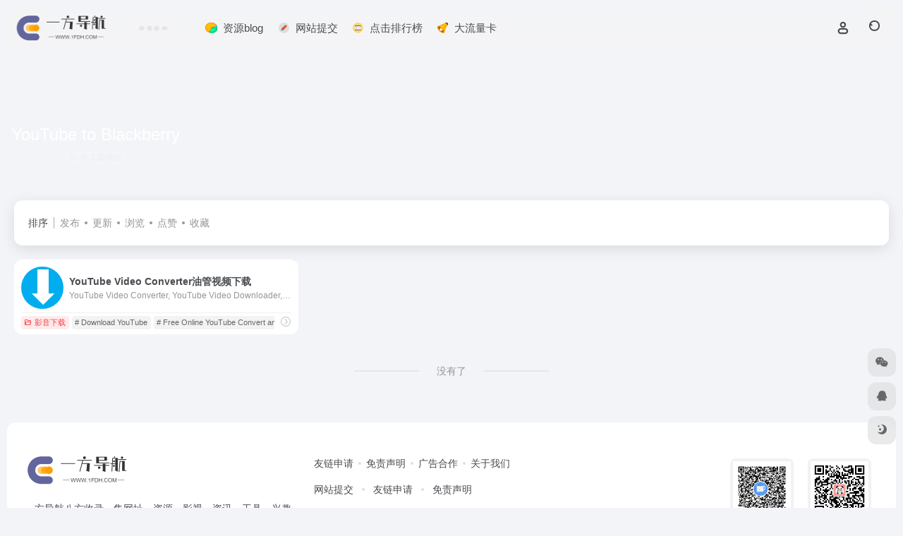

--- FILE ---
content_type: text/html; charset=UTF-8
request_url: https://www.1fdh.com/sitetag/youtube-to-blackberry
body_size: 10790
content:
<!DOCTYPE html><html lang="zh-Hans" class=""><head><meta charset="UTF-8"><meta name="renderer" content="webkit"><meta name="force-rendering" content="webkit"><meta http-equiv="X-UA-Compatible" content="IE=edge, chrome=1"><meta name="viewport" content="width=device-width, initial-scale=1.0, user-scalable=0, minimum-scale=1.0, maximum-scale=0.0, viewport-fit=cover"><title>YouTube to Blackberry - 一方导航网YouTube to Blackberry官网，YouTube to Blackberry导航为您提供服务，精心挑选，安全无毒，找YouTube to Blackberry网址就来一方导航网，这里收集全网最全的网站资源。|一方导航网</title><meta name="theme-color" content="#f9f9f9" /><meta name="keywords" content="YouTube to Blackberry,YouTube to Blackberry,一方导航网" /><meta name="description" content="一方导航网YouTube to Blackberry官网，YouTube to Blackberry导航为您提供服务，精心挑选，安全无毒，找YouTube to Blackberry网址就来一方导航网，这里收集全网最全的网站资源。" /><meta property="og:type" content="article"><meta property="og:url" content="https://www.1fdh.com"/><meta property="og:title" content="YouTube to Blackberry - 一方导航网YouTube to Blackberry官网，YouTube to Blackberry导航为您提供服务，精心挑选，安全无毒，找YouTube to Blackberry网址就来一方导航网，这里收集全网最全的网站资源。|一方导航网"><meta property="og:description" content="一方导航网YouTube to Blackberry官网，YouTube to Blackberry导航为您提供服务，精心挑选，安全无毒，找YouTube to Blackberry网址就来一方导航网，这里收集全网最全的网站资源。"><meta property="og:image" content="https://www.1fdh.com/wp-content/uploads/2022/03/wormhole-g906c7536f_1920.jpg"><meta property="og:site_name" content="一方导航网"><link rel="shortcut icon" href="https://www.1fdh.com/favicon.ico"><link rel="apple-touch-icon" href="https://www.1fdh.com/wp-content/uploads/2022/03/logocollapsed@2@2x.png"><!--[if IE]><script src="https://www.1fdh.com/wp-content/themes/onenav/assets/js/html5.min.js"></script><![endif]--><script>let wpopt_front = {"ajax_url":"https:\/\/www.1fdh.com\/wp-admin\/admin-ajax.php","ajax_name":"wp_opt","is_post":false,"module_post_views_open":false,"module_site_notice_open":false,"ai_summary_open":false,"ai_summary_animation_open":false,"ai_summary_show_more":false,"img_url":"https:\/\/www.1fdh.com\/wp-content\/plugins\/wp-opt\/static\/img"};</script><style id='wp-img-auto-sizes-contain-inline-css' type='text/css'>img:is([sizes=auto i],[sizes^="auto," i]){contain-intrinsic-size:3000px 1500px}/*# sourceURL=wp-img-auto-sizes-contain-inline-css */</style><link rel='stylesheet' id='toc-screen-css' href='https://www.1fdh.com/wp-content/plugins/table-of-contents-plus/screen.min.css' type='text/css' media='all' /><link rel='stylesheet' id='bootstrap-css' href='https://www.1fdh.com/wp-content/themes/onenav/assets/css/bootstrap.min.css' type='text/css' media='all' /><link rel='stylesheet' id='swiper-css' href='https://www.1fdh.com/wp-content/themes/onenav/assets/css/swiper-bundle.min.css' type='text/css' media='all' /><link rel='stylesheet' id='lightbox-css' href='https://www.1fdh.com/wp-content/themes/onenav/assets/css/jquery.fancybox.min.css' type='text/css' media='all' /><link rel='stylesheet' id='iconfont-css' href='https://www.1fdh.com/wp-content/themes/onenav/assets/css/iconfont.css' type='text/css' media='all' /><link rel='stylesheet' id='iconfont-io-0-css' href='//at.alicdn.com/t/font_1620678_18rbnd2homc.css' type='text/css' media='all' /><link rel='stylesheet' id='iconfont-io-1-css' href='//at.alicdn.com/t/font_2811503_rz4zraeosal.css' type='text/css' media='all' /><link rel='stylesheet' id='iconfont-io-2-css' href='//at.alicdn.com/t/font_3231443_qbe78vxucoi.css' type='text/css' media='all' /><link rel='stylesheet' id='iconfont-io-3-css' href='//at.alicdn.com/t/font_3297630_keff7dbbtlf.css' type='text/css' media='all' /><link rel='stylesheet' id='main-css' href='https://www.1fdh.com/wp-content/themes/onenav/assets/css/main.min.css' type='text/css' media='all' /><script type="text/javascript" src="https://www.1fdh.com/wp-content/themes/onenav/assets/js/jquery.min.js" id="jquery-js"></script><script> var __default_c = "io-grey-mode"; var __night = document.cookie.replace(/(?:(?:^|.*;\s*)io_night_mode\s*\=\s*([^;]*).*$)|^.*$/, "$1"); try { if (__night === "0" || (!__night && window.matchMedia("(prefers-color-scheme: dark)").matches)) { document.documentElement.classList.add("io-black-mode"); } } catch (_) {}</script><style>:root{--main-aside-basis-width:200px;--home-max-width:1600px;--main-radius:12px;--main-max-width:1260px;}.io.icon-fw,.iconfont.icon-fw { width: 1.15em; } .screenshot-carousel .img_wrapper a{display:contents} .fancybox-slide--iframe .fancybox-content{max-width :1280px;margin:0} .fancybox-slide--iframe.fancybox-slide{padding:44px 0} .navbar-nav .menu-item-286 a{background: #ff8116;border-radius: 50px!important;padding: 5px 10px!important;margin: 5px 0!important;color: #fff!important;} .navbar-nav .menu-item-286 a i{position: absolute;top: 0;right: -10px;color: #f13522;} .io-black-mode .navbar-nav .menu-item-286 a{background: #ce9412;} .io-black-mode .navbar-nav .menu-item-286 a i{color: #fff;}</style><meta name='robots' content='all'><script>(function(a,b){a.ioLetterAvatar=function(d,l,j){d=d||"";l=l||60;var h="#1abc9c #2ecc71 #3498db #9b59b6 #3fe95e #16a085 #27ae60 #2980b9 #8e44ad #fc3e50 #f1c40f #e67e22 #e74c3c #00bcd4 #95aa36 #f39c12 #d35400 #c0392b #b2df1e #7ffc8d".split(" "),f,c,k,g,e,i,t,m;f=String(d).toUpperCase();f=f?f.charAt(0):"?";if(a.devicePixelRatio){l=(l*a.devicePixelRatio)}c=parseInt((((f=="?"?72:f.charCodeAt(0))-64)*12345).toString().slice(0,5));k=c%(h.length-1);t=(c+1)%(h.length-1);m=(c-1)%(h.length-1);g=b.createElement("canvas");g.width=l;g.height=l;e=g.getContext("2d");e.fillStyle=j?j:h[k];e.fillRect(0,0,g.width,g.height); e.arc((c*180)%l,(c*150)%l, (c/120)%l ,0 ,360 );e.fillStyle=h[t];e.globalAlpha = .6;e.fill();e.save();e.beginPath();e.fillStyle=h[m];e.globalAlpha = .4;e.arc((c*20)%l,(c*50)%l, ((99999-c)/80)%l,0 ,360 );e.fill();e.font=Math.round(g.width/2)+"px 'Microsoft Yahei'";e.textAlign="center";e.fillStyle="#fff";e.globalAlpha = 1;e.fillText(f,l/2,l/1.5);i=g.toDataURL();g=null;return i}})(window,document);</script></head><body class="archive tax-sitetag term-youtube-to-blackberry term-576 wp-theme-onenav container-body sidebar_no"><div id="loading_fx"><style> .loader{width:130px;height:170px;position:relative} .loader::before,.loader::after{content:"";width:0;height:0;position:absolute;bottom:30px;left:15px;z-index:1;border-left:50px solid transparent;border-right:50px solid transparent;border-bottom:20px solid rgba(107,122,131,.15);transform:scale(0);transition:all 0.2s ease} .loader::after{border-right:15px solid transparent;border-bottom:20px solid rgba(102,114,121,.2)} .loader .getting-there{width:120%;text-align:center;position:absolute;bottom:0;left:-7%;font-family:"Lato";font-size:12px;letter-spacing:2px;color:#555} .loader .binary{width:100%;height:140px;display:block;color:#555;position:absolute;top:0;left:15px;z-index:2;overflow:hidden} .loader .binary::before,.loader .binary::after{font-family:"Lato";font-size:24px;position:absolute;top:0;left:0;opacity:0} .loader .binary:nth-child(1)::before{content:"0";-webkit-animation:a 1.1s linear infinite;animation:a 1.1s linear infinite} .loader .binary:nth-child(1)::after{content:"0";-webkit-animation:b 1.3s linear infinite;animation:b 1.3s linear infinite} .loader .binary:nth-child(2)::before{content:"1";-webkit-animation:c 0.9s linear infinite;animation:c 0.9s linear infinite} .loader .binary:nth-child(2)::after{content:"1";-webkit-animation:d 0.7s linear infinite;animation:d 0.7s linear infinite} .loader.JS_on::before,.loader.JS_on::after{transform:scale(1)} @-webkit-keyframes a{0%{transform:translate(30px,0) rotate(30deg);opacity:0} 100%{transform:translate(30px,150px) rotate(-50deg);opacity:1} }@keyframes a{0%{transform:translate(30px,0) rotate(30deg);opacity:0} 100%{transform:translate(30px,150px) rotate(-50deg);opacity:1} }@-webkit-keyframes b{0%{transform:translate(50px,0) rotate(-40deg);opacity:0} 100%{transform:translate(40px,150px) rotate(80deg);opacity:1} }@keyframes b{0%{transform:translate(50px,0) rotate(-40deg);opacity:0} 100%{transform:translate(40px,150px) rotate(80deg);opacity:1} }@-webkit-keyframes c{0%{transform:translate(70px,0) rotate(10deg);opacity:0} 100%{transform:translate(60px,150px) rotate(70deg);opacity:1} }@keyframes c{0%{transform:translate(70px,0) rotate(10deg);opacity:0} 100%{transform:translate(60px,150px) rotate(70deg);opacity:1} }@-webkit-keyframes d{0%{transform:translate(30px,0) rotate(-50deg);opacity:0} 100%{transform:translate(45px,150px) rotate(30deg);opacity:1} }@keyframes d{0%{transform:translate(30px,0) rotate(-50deg);opacity:0} 100%{transform:translate(45px,150px) rotate(30deg);opacity:1} } .io-black-mode .loader .getting-there,.io-black-mode .loader .binary{color:#bbb} </style><div class="loader JS_on"><span class="binary"></span><span class="binary"></span><span class="getting-there">LOADING STUFF...</span></div><script type="text/javascript"> document.addEventListener("DOMContentLoaded",()=>{const loader=document.querySelector("#loading_fx");if(loader){loader.classList.add("close");setTimeout(()=>loader.remove(),600)}}); </script></div><header class="main-header header-fixed"><div class="header-nav blur-bg"><nav class="switch-container container-header nav-top header-center d-flex align-items-center h-100 container"><div class="navbar-logo d-flex mr-4"><a href="https://www.1fdh.com" class="logo-expanded"><img src="https://www.1fdh.com/wp-content/uploads/2022/03/logohei.png" height="36" switch-src="https://www.1fdh.com/wp-content/uploads/2022/03/logobai-1.png" is-dark="false" alt="一方导航网"></a><div class=""></div></div><div class="header-weather d-none d-md-block mr-4"><div id="io_weather_widget" class="io-weather-widget" data-locale="zh-chs" data-token="c8222ef8-1dd2-4503-9df6-26b569391cc9"><div class="header-weather-p"><span></span><span></span><span></span></div></div></div><div class="navbar-header-menu"><ul class="nav navbar-header d-none d-md-flex mr-3"><li id="menu-item-834" class="menu-item menu-item-type-post_type menu-item-object-page menu-item-834"><a target="_blank" href="https://www.1fdh.com/blog"><i class="iconfont icon-a-fenxitongjitiaocha icon-fw icon-lg mr-2"></i><span>资源blog</span></a></li><li id="menu-item-833" class="menu-item menu-item-type-post_type menu-item-object-page menu-item-833"><a href="https://www.1fdh.com/contribute"><i class="io io-icon-test12 icon-fw icon-lg mr-2"></i><span>网站提交</span></a></li><li id="menu-item-880" class="menu-item menu-item-type-custom menu-item-object-custom menu-item-880"><a href="https://www.1fdh.com/paixingbang"><i class="io io-icon-test15 icon-fw icon-lg mr-2"></i><span>点击排行榜</span></a></li><li id="menu-item-2751" class="menu-item menu-item-type-custom menu-item-object-custom menu-item-2751"><a target="_blank" href="https://vip.777haoka.cn/index?k=TU1EbzRqTWFCZGM9"><i class="iconfont icon-a-xinwenlabatixingtongzhigaozhi icon-fw icon-lg mr-2"></i><span>大流量卡</span></a></li><li class="menu-item io-menu-fold hide"><a href="javascript:void(0);"><i class="iconfont icon-dian"></i></a><ul class="sub-menu"></ul></li></ul></div><div class="flex-fill"></div><ul class="nav header-tools position-relative"><li class="nav-item mr-2 d-none d-xxl-block"><div class="text-sm line1"><script src="//v1.hitokoto.cn/?encode=js&select=%23hitokoto" defer></script><span id="hitokoto"></span></div></li><li class="header-icon-btn nav-login d-none d-md-block"><a href="https://www.1fdh.com/login/?redirect_to=https://www.1fdh.com/sitetag/youtube-to-blackberry"><i class="iconfont icon-user icon-lg"></i></a><ul class="sub-menu mt-5"><div class="menu-user-box "><div class="nav-user-box br-lg mt-n5 fx-bg fx-shadow px-3 py-2" js-href="https://www.1fdh.com/login/?redirect_to=https://www.1fdh.com/sitetag/youtube-to-blackberry"><div class="user-info d-flex align-items-center position-relative"><div class="avatar-img"><img src="https://www.1fdh.com/wp-content/themes/onenav/assets/images/gravatar.jpg" class="avatar avatar-96 photo" height="96" width="96"></div><div class="user-right flex-fill overflow-hidden ml-2"><b>未登录</b><div class="text-xs line1">登录后即可体验更多功能</div></div></div></div><div class="text-center user-btn"><div class="d-flex justify-content-around mt-2"><button js-href="https://www.1fdh.com/login/?redirect_to=https://www.1fdh.com/sitetag/youtube-to-blackberry" class="btn menu-user-btn text-xs flex-fill vc-l-blue" target="_blank" rel="nofollow"><i class="iconfont icon-user"></i><span class="white-nowrap">登录</span></button><button js-href="https://www.1fdh.com/login/?action=register" class="btn menu-user-btn text-xs flex-fill vc-l-green" target="_blank" rel="nofollow"><i class="iconfont icon-register"></i><span class="white-nowrap">注册</span></button><button js-href="https://www.1fdh.com/login/?action=lostpassword&#038;redirect_to=https://www.1fdh.com/wp-login.php?action=lostpassword&#038;redirect_to=https%3A%2F%2Fwww.1fdh.com%2Fsitetag%2Fyoutube-to-blackberry" class="btn menu-user-btn text-xs flex-fill vc-l-yellow" target="_blank" rel="nofollow"><i class="iconfont icon-password"></i><span class="white-nowrap">找回密码</span></button></div></div></div></ul></li><li class="header-icon-btn nav-search"><a href="javascript:" class="search-ico-btn nav-search-icon" data-toggle-div data-target="#search-modal" data-z-index="101"><i class="search-bar"></i></a></li></ul><div class="d-block d-md-none menu-btn" data-toggle-div data-target=".mobile-nav" data-class="is-mobile" aria-expanded="false"><span class="menu-bar"></span><span class="menu-bar"></span><span class="menu-bar"></span></div></nav></div></header><div class="mobile-header"><nav class="mobile-nav"><ul class="menu-nav mb-4"><li id="menu-item-2629" class="menu-item menu-item-type-taxonomy menu-item-object-favorites menu-item-2629"><a href="https://www.1fdh.com/favorites/airgzn"><i class="iconfont icon-category icon-fw icon-lg mr-2"></i><span>AI人工智能</span></a></li><li id="menu-item-2630" class="menu-item menu-item-type-taxonomy menu-item-object-favorites menu-item-2630"><a href="https://www.1fdh.com/favorites/xiuxianyule"><i class="iconfont icon-category icon-fw icon-lg mr-2"></i><span>休闲娱乐</span></a></li><li id="menu-item-2631" class="menu-item menu-item-type-taxonomy menu-item-object-favorites menu-item-2631"><a href="https://www.1fdh.com/favorites/bmcx"><i class="iconfont icon-category icon-fw icon-lg mr-2"></i><span>便民查询</span></a></li><li id="menu-item-2632" class="menu-item menu-item-type-taxonomy menu-item-object-favorites menu-item-2632"><a href="https://www.1fdh.com/favorites/gjdq"><i class="iconfont icon-category icon-fw icon-lg mr-2"></i><span>办公设计</span></a></li><li id="menu-item-2627" class="menu-item menu-item-type-taxonomy menu-item-object-favorites menu-item-2627"><a href="https://www.1fdh.com/favorites/wpzy"><i class="iconfont icon-category icon-fw icon-lg mr-2"></i><span>网盘资源</span></a></li><li id="menu-item-2628" class="menu-item menu-item-type-taxonomy menu-item-object-favorites menu-item-2628"><a href="https://www.1fdh.com/favorites/rjyx"><i class="iconfont icon-category icon-fw icon-lg mr-2"></i><span>软件游戏</span></a></li><li id="menu-item-2625" class="menu-item menu-item-type-taxonomy menu-item-object-category menu-item-2625"><a href="https://www.1fdh.com/rjzyy/sjrjxxgg"><i class="iconfont icon-category icon-fw icon-lg mr-2"></i><span>手机软件</span></a></li><li id="menu-item-2623" class="menu-item menu-item-type-taxonomy menu-item-object-category menu-item-2623"><a href="https://www.1fdh.com/zyxg01"><i class="iconfont icon-category icon-fw icon-lg mr-2"></i><span>资源相关</span></a></li><li id="menu-item-2626" class="menu-item menu-item-type-taxonomy menu-item-object-category menu-item-2626"><a href="https://www.1fdh.com/jsfx/aixg"><i class="iconfont icon-category icon-fw icon-lg mr-2"></i><span>AI相关</span></a></li></ul><div class="menu-user-box mb-4"><div class="nav-user-box br-lg mt-n5 fx-bg fx-shadow px-3 py-2" js-href="https://www.1fdh.com/login/?redirect_to=https://www.1fdh.com/sitetag/youtube-to-blackberry"><div class="user-info d-flex align-items-center position-relative"><div class="avatar-img"><img src="https://www.1fdh.com/wp-content/themes/onenav/assets/images/gravatar.jpg" class="avatar avatar-96 photo" height="96" width="96"></div><div class="user-right flex-fill overflow-hidden ml-2"><b>未登录</b><div class="text-xs line1">登录后即可体验更多功能</div></div></div></div><div class="text-center user-btn"><div class="d-flex justify-content-around mt-2"><button js-href="https://www.1fdh.com/login/?redirect_to=https://www.1fdh.com/sitetag/youtube-to-blackberry" class="btn menu-user-btn text-xs flex-fill vc-l-blue" target="_blank" rel="nofollow"><i class="iconfont icon-user"></i><span class="white-nowrap">登录</span></button><button js-href="https://www.1fdh.com/login/?action=register" class="btn menu-user-btn text-xs flex-fill vc-l-green" target="_blank" rel="nofollow"><i class="iconfont icon-register"></i><span class="white-nowrap">注册</span></button><button js-href="https://www.1fdh.com/login/?action=lostpassword&#038;redirect_to=https://www.1fdh.com/wp-login.php?action=lostpassword&#038;redirect_to=https%3A%2F%2Fwww.1fdh.com%2Fsitetag%2Fyoutube-to-blackberry" class="btn menu-user-btn text-xs flex-fill vc-l-yellow" target="_blank" rel="nofollow"><i class="iconfont icon-password"></i><span class="white-nowrap">找回密码</span></button></div></div></div></nav></div><div class="taxonomy-head taxonomy-sites"><div class="taxonomy-head-body taxonomy-head-fill"><div class="taxonomy-head-bg"><div class="taxonomy-head-img bg-blur" data-bg="https://www.1fdh.com/wp-content/themes/onenav/assets/images/banner/banner015.jpg"></div></div><div class="taxonomy-title taxonomy-head-content page-head-content p-3"><h1 class="taxonomy-head-title h3">YouTube to Blackberry</h1><div class="taxonomy-head-count text-xs badge vc-l-white mb-1"><i class="iconfont icon-post mr-1"></i>共 1 篇网址 </div><div class="taxonomy-head-desc line2 text-sm"></div></div></div></div><main class="container is_category my-2" role="main"><div class="content-wrap"><div class="content-layout ajax-load-page"><div class="taxonomy-selects card selects-box"><div class="d-flex align-items-center white-nowrap"><div class="list-select-title">排序</div><div class="list-select-line"></div><div class="list-selects no-scrollbar"><a class="list-select ajax-posts-load is-tab-btn" href="https://www.1fdh.com/sitetag/youtube-to-blackberry?orderby=date" ajax-method="card" data-type="date">发布</a><a class="list-select ajax-posts-load is-tab-btn" href="https://www.1fdh.com/sitetag/youtube-to-blackberry?orderby=modified" ajax-method="card" data-type="modified">更新</a><a class="list-select ajax-posts-load is-tab-btn" href="https://www.1fdh.com/sitetag/youtube-to-blackberry?orderby=views" ajax-method="card" data-type="views">浏览</a><a class="list-select ajax-posts-load is-tab-btn" href="https://www.1fdh.com/sitetag/youtube-to-blackberry?orderby=like" ajax-method="card" data-type="like">点赞</a><a class="list-select ajax-posts-load is-tab-btn" href="https://www.1fdh.com/sitetag/youtube-to-blackberry?orderby=start" ajax-method="card" data-type="start">收藏</a></div></div></div><div class="posts-row ajax-posts-row row-col-1a row-col-md-2a row-col-lg-3a" data-style="sites-max"><article class="posts-item sites-item d-flex style-sites-max post-1001 ajax-item" data-toggle="tooltip" data-placement="bottom" title="YouTube Video Converter, YouTube Video Downloader, Online Video Converter, Online Video Downloader"><a href="https://www.1fdh.com/sites/1001.html" data-id="1001" data-url="https://www.online-downloader.com/index-Chinese" class="sites-body " title="YouTube Video Converter油管视频下载"><div class="item-header"><div class="item-media"><div class="blur-img-bg lazy-bg" data-bg="https://www.1fdh.com/wp-content/uploads/2022/03/2482f-www.online-downloader.com.png"></div><div class="item-image"><img class="fill-cover sites-icon lazy unfancybox" src="https://www.1fdh.com/wp-content/themes/onenav/assets/images/favicon.png" data-src="https://www.1fdh.com/wp-content/uploads/2022/03/2482f-www.online-downloader.com.png" height="auto" width="auto" alt="YouTube Video Converter油管视频下载"></div></div></div><div class="item-body overflow-hidden d-flex flex-column flex-fill"><h3 class="item-title line1"><b>YouTube Video Converter油管视频下载</b></h3><div class="line1 text-muted text-xs">YouTube Video Converter, YouTube Video Downloader, Online Video Converter, Online Video Downloader</div></div></a><div class="meta-ico text-muted text-xs"><span class="meta-comm d-none d-md-inline-block" data-toggle="tooltip" title="去评论" js-href="https://www.1fdh.com/sites/1001.html#respond"><i class="iconfont icon-comment"></i>0</span><span class="meta-view"><i class="iconfont icon-chakan-line"></i>283</span><span class="meta-like d-none d-md-inline-block"><i class="iconfont icon-like-line"></i>0</span></div><div class="sites-tags"><div class="item-tags overflow-x-auto no-scrollbar"><a href="https://www.1fdh.com/favorites/yyxz" class="badge vc-l-theme text-ss mr-1" rel="tag" title="查看更多文章"><i class="iconfont icon-folder mr-1"></i>影音下载</a><a href="https://www.1fdh.com/sitetag/download-youtube" class="badge text-ss mr-1" rel="tag" title="查看更多文章"># Download YouTube</a><a href="https://www.1fdh.com/sitetag/free-online-youtube-convert-and-download" class="badge text-ss mr-1" rel="tag" title="查看更多文章"># Free Online YouTube Convert and Download</a><a href="https://www.1fdh.com/sitetag/free-online-youtube-converter" class="badge text-ss mr-1" rel="tag" title="查看更多文章"># Free Online YouTube Converter</a></div><a href="https://www.1fdh.com/go/?url=aHR0cHM6Ly93d3cub25saW5lLWRvd25sb2FkZXIuY29tL2luZGV4LUNoaW5lc2U%3D" target="_blank" rel="external nofollow noopener" class="togo ml-auto text-center text-muted is-views" data-id="1001" data-toggle="tooltip" data-placement="right" title="直达"><i class="iconfont icon-goto"></i></a></div></article></div><div class="posts-nav my-3"><div class="next-page text-center my-3"><a href="javascript:;">没有了</a></div></div></div></div></main><footer class="main-footer footer-stick"><div class="switch-container container-footer container"><div class="footer row pt-5 text-center text-md-left"><div class="col-12 col-md-4 mb-4 mb-md-0"><a href="https://www.1fdh.com" class="logo-expanded footer-logo"><img src="https://www.1fdh.com/wp-content/uploads/2022/03/logohei.png" height="40" switch-src="https://www.1fdh.com/wp-content/uploads/2022/03/logobai-1.png" is-dark="false" alt="一方导航网"></a><div class="text-sm mt-4">一方导航八方收录，集网址、资源、影视、资讯、工具、兴趣等于一体的综合导航，给您带来精彩的互联网上网体验！</div><div class="footer-social mt-3"><a class="social-btn bg-l" href="javascript:;" data-toggle="tooltip" data-placement="top" data-html="true" title="&lt;img src=&quot;https://ypy.yihibuy.com/malltt/qrcode_for_gh_82eacd73908d_258.jpg&quot; height=&quot;100&quot; width=&quot;100&quot;&gt;" rel="external noopener nofollow"><i class="iconfont icon-wechat"></i></a><a class="social-btn bg-l" href="http://wpa.qq.com/msgrd?v=3&uin=2873555483&site=qq&menu=yes" target="_blank" data-toggle="tooltip" data-placement="top" title="QQ" rel="external noopener nofollow"><i class="iconfont icon-qq"></i></a><a class="social-btn bg-l" href="#" target="_blank" data-toggle="tooltip" data-placement="top" title="GitHub" rel="external noopener nofollow"><i class="iconfont icon-github"></i></a><a class="social-btn bg-l" href="mailto:mentaiqinet@163.com" target="_blank" data-toggle="tooltip" data-placement="top" title="Email" rel="external noopener nofollow"><i class="iconfont icon-home-active"></i></a></div></div><div class="col-12 col-md-5 my-4 my-md-0"><p class="footer-links text-sm mb-3"><a href="https://www.1fdh.com/links">友链申请</a><a href="#">免责声明</a><a href="#">广告合作</a><a href="#">关于我们</a></p><ul class="footer-nav-links d-flex justify-content-center justify-content-md-start text-sm mb-3 "><li id="menu-item-832" class="menu-item menu-item-type-post_type menu-item-object-page menu-item-832"><a href="https://www.1fdh.com/contribute"><i class="io io-tijiao icon-fw icon-lg mr-2"></i><span>网站提交</span></a></li><li id="menu-item-881" class="menu-item menu-item-type-custom menu-item-object-custom menu-item-881"><a href="https://www.1fdh.com/links"><i class="io io-a-7 icon-fw icon-lg mr-2"></i><span>友链申请</span></a></li><li id="menu-item-890" class="menu-item menu-item-type-post_type menu-item-object-page menu-item-890"><a href="https://www.1fdh.com/zhiyonghu"><i class="io io-online-conference icon-fw icon-lg mr-2"></i><span>免责声明</span></a></li></ul></div><div class="col-12 col-md-3 text-md-right mb-4 mb-md-0"><div class="footer-mini-img text-center" data-toggle="tooltip" title="扫码加QQ群"><div class="bg-l br-md p-1"><img class=" " src="https://www.1fdh.com/wp-content/uploads/2022/04/一方导航群二维码.png" alt="扫码加QQ群一方导航网"></div><span class="text-muted text-xs mt-2">扫码加QQ群</span></div><div class="footer-mini-img text-center" data-toggle="tooltip" title="扫码关注公众号"><div class="bg-l br-md p-1"><img class=" " src="https://www.1fdh.com/wp-content/uploads/2022/04/qrcode_for_gh_82eacd73908d_258.jpg" alt="扫码关注公众号一方导航网"></div><span class="text-muted text-xs mt-2">扫码关注公众号</span></div></div><div class="footer-copyright m-3 text-xs"> Copyright © 2022-2025 <a class="" title="一方导航网" href="https://www.1fdh.com" rel="home">一方导航网</a>All Rights Reserved. <a class="" href="https://beian.miit.gov.cn/" target="_blank" rel="link noopener">鄂ICP备2022003950号-1</a>&nbsp;&nbsp;<script> var _hmt = _hmt || []; (function() { var hm = document.createElement("script"); hm.src = "https://hm.baidu.com/hm.js?0f0cb64802001d3ccd9854a46b2bda71"; var s = document.getElementsByTagName("script")[0]; s.parentNode.insertBefore(hm, s); })(); </script></div></div></div></footer><script type="speculationrules">{"prefetch":[{"source":"document","where":{"and":[{"href_matches":"/*"},{"not":{"href_matches":["/wp-*.php","/wp-admin/*","/wp-content/uploads/*","/wp-content/*","/wp-content/plugins/*","/wp-content/themes/onenav/*","/*\\?(.+)"]}},{"not":{"selector_matches":"a[rel~=\"nofollow\"]"}},{"not":{"selector_matches":".no-prefetch, .no-prefetch a"}}]},"eagerness":"conservative"}]}</script><script>console.log("\n %c 本站由WPOPT插件优化 %c www.lovestu.com/wpopt.html", "color:#fff;background:#3983e2;padding:5px 0;", "color:#eee;background:#f0f0f0;padding:5px 10px;");</script><script charset="UTF-8" id="MXA_COLLECT" src="//mxana.tacool.com/sdk.js"></script><script>MXA.init({ id: "c1-3c9vn30p", useHeatMap: true, useErrorLog: true })</script><div class="modal fade add_new_sites_modal" id="report-sites-modal" tabindex="-1" role="dialog" aria-labelledby="report-sites-title" aria-hidden="true"><div class="modal-dialog modal-dialog-centered" role="document"><div class="modal-content"><div class="modal-header"><h5 class="modal-title text-md" id="report-sites-title">反馈</h5><button type="button" id="close-sites-modal" class="close io-close" data-dismiss="modal" aria-label="Close"><i aria-hidden="true" class="iconfont icon-close text-lg"></i></button></div><div class="modal-body"><div class="tips-box vc-l-blue btn-block" role="alert"><i class="iconfont icon-statement "></i> 让我们一起共建文明社区！您的反馈至关重要！ </div><form id="report-form" method="post"><input type="hidden" name="post_id" value="1001"><input type="hidden" name="action" value="report_site_content"><div class="form-row"><div class="col-6 py-1"><label><input type="radio" name="reason" class="reason-type-1" value="1" checked> 已失效</label></div><div class="col-6 py-1"><label><input type="radio" name="reason" class="reason-type-2" value="2" > 重定向&变更</label></div><div class="col-6 py-1"><label><input type="radio" name="reason" class="reason-type-3" value="3" > 已屏蔽</label></div><div class="col-6 py-1"><label><input type="radio" name="reason" class="reason-type-4" value="4" > 敏感内容</label></div><div class="col-6 py-1"><label><input type="radio" name="reason" class="reason-type-0" value="0" > 其他</label></div></div><div class="form-group other-reason-input" style="display: none;"><input type="text" class="form-control other-reason" value="" placeholder="其它信息，可选"></div><div class="form-group redirect-url-input" style="display: none;"><input type="text" class="form-control redirect-url" value="" placeholder="重定向&变更后的地址"></div><div class=" text-center"><button type="submit" class="btn vc-l-red">提交反馈</button></div></form></div></div></div><script> $(function () { $('.tooltip-toggle').tooltip(); $('input[type=radio][name=reason]').change(function() { var t = $(this); var reason = $('.other-reason-input'); var url = $('.redirect-url-input'); reason.hide(); url.hide(); if(t.val()==='0'){ reason.show(); }else if(t.val()==='2'){ url.show(); } }); $(document).on("submit",'#report-form', function(event){ event.preventDefault(); var t = $(this); var reason = t.find('input[name="reason"]:checked').val(); if(reason === "0"){ reason = t.find('.other-reason').val(); if(reason==""){ showAlert(JSON.parse('{"status":4,"msg":"信息不能为空！"}')); return false; } } if(reason === "2"){ if(t.find('.redirect-url').val()==""){ showAlert(JSON.parse('{"status":4,"msg":"信息不能为空！"}')); return false; } } $.ajax({ url: 'https://www.1fdh.com/wp-admin/admin-ajax.php', type: 'POST', dataType: 'json', data: { action : t.find('input[name="action"]').val(), post_id : t.find('input[name="post_id"]').val(), reason : reason, redirect : t.find('.redirect-url').val(), }, }) .done(function(response) { if(response.status == 1){ $('#report-sites-modal').modal('hide'); } showAlert(response); }) .fail(function() { showAlert(JSON.parse('{"status":4,"msg":"网络错误 --."}')); }); return false; }); }); </script></div><div id="footer-tools" class="tools-right io-footer-tools d-flex flex-column"><a href="javascript:" class="btn-tools go-to-up go-up my-1" rel="go-up" style="display: none"><i class="iconfont icon-to-up"></i></a><a class="btn-tools custom-tool0 my-1 qr-img" href="javascript:;" data-toggle="tooltip" data-html="true" data-placement="left" title="<img src='https://ypy.yihibuy.com/malltt/qrcode_for_gh_82eacd73908d_258.jpg' height='100' width='100'>"><i class="iconfont icon-wechat"></i></a><a class="btn-tools custom-tool1 my-1" href="http://wpa.qq.com/msgrd?v=3&uin=2873555483&site=qq&menu=yes" target="_blank" data-toggle="tooltip" data-placement="left" title="QQ" rel="external noopener nofollow"><i class="iconfont icon-qq"></i></a><a href="javascript:" class="btn-tools switch-dark-mode my-1" data-toggle="tooltip" data-placement="left" title="夜间模式"><i class="mode-ico iconfont icon-light"></i></a></div><div class="search-modal" id="search-modal"><div class="search-body mx-0 mx-md-3"><form role="search" method="get" class="search-form search-card" action="https://www.1fdh.com/"><div class="search-box"><div class="dropdown" select-dropdown><a href="javascript:" role="button" class="btn" data-toggle="dropdown" aria-expanded="false"><span class="select-item">网址</span><i class="iconfont i-arrow icon-arrow-b ml-2"></i></a><input type="hidden" name="post_type" value="sites"><div class="dropdown-menu"><a class="dropdown-item" href="javascript:" data-value="sites">网址</a><a class="dropdown-item" href="javascript:" data-value="post">文章</a><a class="dropdown-item" href="javascript:" data-value="app">软件</a><a class="dropdown-item" href="javascript:" data-value="book">书籍</a></div></div><input type="search" class="form-control" required="required" placeholder="你想了解些什么" value="" name="s" /><button type="submit" class="btn vc-theme search-submit"><i class="iconfont icon-search"></i></button></div></form><div class="search-body-box d-flex flex-column flex-md-row"><div id="iow_tag_cloud_tool-3" class="search-gadget-box search-card io-sidebar-widget p-0 mt-3 io-widget-tag-cloud"><div class="sidebar-header "><div class="card-header widget-header"><h3 class="text-md mb-0"><i class="mr-2 iconfont icon-tools"></i>标签云</h3></div></div><a href="" class="ajax-auto-post click auto" data-href="https://www.1fdh.com/wp-admin/admin-ajax.php" data-target="#iow_tag_cloud_tool-3 .ajax-panel" data-action="load_tag_cloud" data-instance="{&quot;window&quot;:&quot;1&quot;,&quot;taxonomy&quot;:[&quot;post_tag&quot;,&quot;sitetag&quot;],&quot;count&quot;:&quot;20&quot;,&quot;orderby&quot;:&quot;rand&quot;,&quot;show_count&quot;:&quot;1&quot;}" title="刷新"><i class="iconfont icon-refresh"></i></a><div class="card-body d-flex flex-wrap ajax-panel" style="gap: 6px;"><div class="placeholder flex-fill" style="--height:30px;--width:53px;"></div><div class="placeholder flex-fill" style="--height:30px;--width:104px;"></div><div class="placeholder flex-fill" style="--height:30px;--width:81px;"></div><div class="placeholder flex-fill" style="--height:30px;--width:90px;"></div><div class="placeholder flex-fill" style="--height:30px;--width:81px;"></div><div class="placeholder flex-fill" style="--height:30px;--width:44px;"></div><div class="placeholder flex-fill" style="--height:30px;--width:73px;"></div><div class="placeholder flex-fill" style="--height:30px;--width:113px;"></div><div class="placeholder flex-fill" style="--height:30px;--width:102px;"></div><div class="placeholder flex-fill" style="--height:30px;--width:111px;"></div><div class="placeholder flex-fill" style="--height:30px;--width:101px;"></div><div class="placeholder flex-fill" style="--height:30px;--width:104px;"></div><div class="placeholder flex-fill" style="--height:30px;--width:46px;"></div><div class="placeholder flex-fill" style="--height:30px;--width:113px;"></div><div class="placeholder flex-fill" style="--height:30px;--width:97px;"></div><div class="placeholder flex-fill" style="--height:30px;--width:77px;"></div><div class="placeholder flex-fill" style="--height:30px;--width:50px;"></div><div class="placeholder flex-fill" style="--height:30px;--width:53px;"></div><div class="placeholder flex-fill" style="--height:30px;--width:51px;"></div><div class="placeholder flex-fill" style="--height:30px;--width:115px;"></div></div></div></div></div></div><script type="text/javascript">window.IO = {"ajaxurl":"https:\/\/www.1fdh.com\/wp-admin\/admin-ajax.php","uri":"https:\/\/www.1fdh.com\/wp-content\/themes\/onenav","homeUrl":"https:\/\/www.1fdh.com","minAssets":".min","uid":"","homeWidth":"1260","loginurl":"https:\/\/www.1fdh.com\/login\/?redirect_to=https:\/\/www.1fdh.com\/sitetag\/youtube-to-blackberry","sitesName":"一方导航网","addico":"https:\/\/www.1fdh.com\/wp-content\/themes\/onenav\/assets\/images\/add.png","order":"asc","formpostion":"top","defaultclass":"io-grey-mode","isCustomize":false,"faviconApi":"https:\/\/t3.gstatic.cn\/faviconV2?client=SOCIAL&amp;type=FAVICON&amp;fallback_opts=TYPE,SIZE,URL&amp;size=128&amp;url=%url%","customizemax":10,"newWindow":false,"lazyload":true,"minNav":false,"loading":true,"hotWords":"baidu","classColumns":" col-2a col-sm-2a col-md-2a col-lg-3a col-xl-4a col-xxl-6a ","apikey":"TVRreU1ESXhOVGMzTWpreU5UUT11OHNSU05UZzJNMFUwV21ONlMxcFdRbWgwU1ZFM05scE9NVmRsVGtOMFluRjVkemx1","isHome":false,"themeType":"auto-system","mceCss":"https:\/\/www.1fdh.com\/wp-content\/themes\/onenav\/assets\/css\/editor-style.css","version":"5.57","isShowAsideSub":false,"asideWidth":"200","localize":{"liked":"您已经赞过了!","like":"谢谢点赞!","networkError":"网络错误 --.","parameterError":"参数错误 --.","selectCategory":"为什么不选分类。","addSuccess":"添加成功。","timeout":"访问超时，请再试试，或者手动填写。","lightMode":"日间模式","nightMode":"夜间模式","editBtn":"编辑","okBtn":"确定","urlExist":"该网址已经存在了 --.","cancelBtn":"取消","successAlert":"成功","infoAlert":"信息","warningAlert":"警告","errorAlert":"错误","extractionCode":"网盘提取码已复制，点“确定”进入下载页面。","wait":"请稍候","loading":"正在处理请稍后...","userAgreement":"请先阅读并同意用户协议","reSend":"秒后重新发送","weChatPay":"微信支付","alipay":"支付宝","scanQRPay":"请扫码支付","payGoto":"支付成功，页面跳转中","clearFootprint":"确定要清空足迹记录吗？"}};</script><script type="text/javascript" id="toc-front-js-extra">/* <![CDATA[ */var tocplus = {"smooth_scroll":"1","visibility_show":"\u663e\u793a","visibility_hide":"\u9690\u85cf","width":"Auto"};//# sourceURL=toc-front-js-extra/* ]]> */</script><script type="text/javascript" src="https://www.1fdh.com/wp-content/plugins/table-of-contents-plus/front.min.js" id="toc-front-js"></script><script type="text/javascript" id="wpopt_front-js-extra">/* <![CDATA[ */var wpopt = {"ajax_url":"https://www.1fdh.com/wp-admin/admin-ajax.php","ajax_name":"wp_opt","is_post":"","module_post_views_open":"","module_site_notice_open":"","ai_summary_open":"","ai_summary_animation_open":"","ai_summary_show_more":""};//# sourceURL=wpopt_front-js-extra/* ]]> */</script><script type="text/javascript" src="https://www.1fdh.com/wp-content/plugins/wp-opt/static/js/front.min.js" id="wpopt_front-js"></script><script type="text/javascript" src="https://www.1fdh.com/wp-content/themes/onenav/assets/js/bootstrap.bundle.min.js" id="bootstrap-js-js"></script><script type="text/javascript" src="https://www.1fdh.com/wp-content/themes/onenav/assets/js/require.js" id="require-js"></script></body></html>
<!-- 压缩前: 41490 bytes; 压缩后: 38393 bytes; 节省: 7.46% -->
<!-- Dynamic page generated in 0.156 seconds. -->
<!-- Cached page generated by WP-Super-Cache on 2026-01-06 03:37:40 -->

<!-- Compression = gzip -->

--- FILE ---
content_type: text/html; charset=UTF-8
request_url: https://www.1fdh.com/wp-admin/admin-ajax.php
body_size: 318
content:
<a href="https://www.1fdh.com/sitetag/jiaoyuyouxiang" target="_blank" class="btn btn-sm flex-fill vc-l-blue">教育邮箱<span class="text-xs tag-count"> (1)</span></a><a href="https://www.1fdh.com/sitetag/xuelirenzheng" target="_blank" class="btn btn-sm flex-fill vc-l-blue">学历认证<span class="text-xs tag-count"> (1)</span></a><a href="https://www.1fdh.com/sitetag/zhaifu" target="_blank" class="btn btn-sm flex-fill vc-l-green">宅腐<span class="text-xs tag-count"> (1)</span></a><a href="https://www.1fdh.com/sitetag/gongzhonghaopaiban" target="_blank" class="btn btn-sm flex-fill vc-l-yellow">公众号排版<span class="text-xs tag-count"> (1)</span></a><a href="https://www.1fdh.com/sitetag/manfengwang" target="_blank" class="btn btn-sm flex-fill vc-l-green">漫锋网<span class="text-xs tag-count"> (1)</span></a><a href="https://www.1fdh.com/sitetag/tongyi" target="_blank" class="btn btn-sm flex-fill vc-l-theme">通义<span class="text-xs tag-count"> (3)</span></a><a href="https://www.1fdh.com/sitetag/pdftiquzhuanhuan" target="_blank" class="btn btn-sm flex-fill vc-l-cyan">pdf提取转换<span class="text-xs tag-count"> (1)</span></a><a href="https://www.1fdh.com/sitetag/luxiantu" target="_blank" class="btn btn-sm flex-fill vc-l-theme">路线图<span class="text-xs tag-count"> (1)</span></a><a href="https://www.1fdh.com/sitetag/zhonganwangluntan" target="_blank" class="btn btn-sm flex-fill vc-l-cyan">中安网论坛<span class="text-xs tag-count"> (1)</span></a><a href="https://www.1fdh.com/sitetag/aliyunpansousuo" target="_blank" class="btn btn-sm flex-fill vc-l-purple">阿里云盘搜索<span class="text-xs tag-count"> (4)</span></a><a href="https://www.1fdh.com/sitetag/baiduyunziyuansousuo" target="_blank" class="btn btn-sm flex-fill vc-l-red">百度云资源搜索<span class="text-xs tag-count"> (1)</span></a><a href="https://www.1fdh.com/sitetag/mianfeiyouxianggongju" target="_blank" class="btn btn-sm flex-fill vc-l-violet">免费邮箱工具<span class="text-xs tag-count"> (1)</span></a><a href="https://www.1fdh.com/sitetag/shouwenjian" target="_blank" class="btn btn-sm flex-fill vc-l-violet">收文件<span class="text-xs tag-count"> (1)</span></a><a href="https://www.1fdh.com/sitetag/renwu" target="_blank" class="btn btn-sm flex-fill vc-l-yellow">人物<span class="text-xs tag-count"> (1)</span></a><a href="https://www.1fdh.com/sitetag/zhichangbaike" target="_blank" class="btn btn-sm flex-fill vc-l-yellow">职场百科<span class="text-xs tag-count"> (1)</span></a><a href="https://www.1fdh.com/sitetag/fameila" target="_blank" class="btn btn-sm flex-fill vc-l-violet">发霉啦<span class="text-xs tag-count"> (1)</span></a><a href="https://www.1fdh.com/sitetag/pptzhizuoruanjian" target="_blank" class="btn btn-sm flex-fill vc-l-violet">PPT制作软件<span class="text-xs tag-count"> (2)</span></a><a href="https://www.1fdh.com/sitetag/jishutisheng" target="_blank" class="btn btn-sm flex-fill vc-l-purple">技术提升<span class="text-xs tag-count"> (1)</span></a><a href="https://www.1fdh.com/sitetag/bangonggongju" target="_blank" class="btn btn-sm flex-fill vc-l-violet">办公工具<span class="text-xs tag-count"> (1)</span></a><a href="https://www.1fdh.com/sitetag/aibiancheng" target="_blank" class="btn btn-sm flex-fill vc-l-red">AI编程<span class="text-xs tag-count"> (3)</span></a>

--- FILE ---
content_type: text/css
request_url: https://at.alicdn.com/t/font_3231443_qbe78vxucoi.css
body_size: 205
content:
@font-face {
  font-family: "io"; /* Project id 3231443 */
  /* Color fonts */
  src: 
       url('//at.alicdn.com/t/font_3231443_qbe78vxucoi.woff2?t=1647968523450') format('woff2'),
       url('//at.alicdn.com/t/font_3231443_qbe78vxucoi.woff?t=1647968523450') format('woff'),
       url('//at.alicdn.com/t/font_3231443_qbe78vxucoi.ttf?t=1647968523450') format('truetype');
}

.io {
  font-family: "io" !important;
  font-size: 16px;
  font-style: normal;
  -webkit-font-smoothing: antialiased;
  -moz-osx-font-smoothing: grayscale;
}

.io-online-conference:before {
  content: "\e617";
}

.io-icon-test:before {
  content: "\e7a1";
}

.io-icon-test1:before {
  content: "\e7a4";
}

.io-icon-test2:before {
  content: "\e7a5";
}

.io-icon-test3:before {
  content: "\e7af";
}

.io-icon-test4:before {
  content: "\e7b0";
}

.io-icon-test5:before {
  content: "\e7b1";
}

.io-icon-test6:before {
  content: "\e7cd";
}

.io-icon-test7:before {
  content: "\e7d6";
}

.io-icon-test8:before {
  content: "\e7e1";
}

.io-icon-test9:before {
  content: "\e7e5";
}

.io-icon-test10:before {
  content: "\e7e9";
}

.io-icon-test11:before {
  content: "\e7ec";
}

.io-icon-test12:before {
  content: "\e7ef";
}

.io-icon-test13:before {
  content: "\e7f5";
}

.io-icon-test14:before {
  content: "\e7fa";
}

.io-icon-test15:before {
  content: "\e802";
}

.io-icon-test16:before {
  content: "\e809";
}

.io-icon-test17:before {
  content: "\e819";
}

.io-icon-test18:before {
  content: "\e842";
}

.io-icon-test19:before {
  content: "\e869";
}

.io-icon-test20:before {
  content: "\e88c";
}

.io-icon-test21:before {
  content: "\e892";
}

.io-search:before {
  content: "\e616";
}

.io-shouji:before {
  content: "\e606";
}

.io-Mac:before {
  content: "\e612";
}

.io-he_19xitongjiankong:before {
  content: "\e707";
}

.io-a-7:before {
  content: "\e7d2";
}

.io-a-53:before {
  content: "\e7d9";
}

.io-a-96:before {
  content: "\e7df";
}

.io-a-107:before {
  content: "\e7e0";
}

.io-yingyin:before {
  content: "\eb5c";
}



--- FILE ---
content_type: text/css
request_url: https://at.alicdn.com/t/font_3297630_keff7dbbtlf.css
body_size: -28
content:
@font-face {
  font-family: "iconfont"; /* Project id 3297630 */
  /* Color fonts */
  src: 
       url('//at.alicdn.com/t/font_3297630_keff7dbbtlf.woff2?t=1648830729131') format('woff2'),
       url('//at.alicdn.com/t/font_3297630_keff7dbbtlf.woff?t=1648830729131') format('woff'),
       url('//at.alicdn.com/t/font_3297630_keff7dbbtlf.ttf?t=1648830729131') format('truetype');
}

.iconfont {
  font-family: "iconfont" !important;
  font-size: 16px;
  font-style: normal;
  -webkit-font-smoothing: antialiased;
  -moz-osx-font-smoothing: grayscale;
}

.icon-a-biyexueyeboshimao:before {
  content: "\e745";
}

.icon-a-zhishishubenshuji:before {
  content: "\e746";
}

.icon-shenghuoxiuxian:before {
  content: "\100ae";
}

.icon-a-xinwenlabatixingtongzhigaozhi:before {
  content: "\e86c";
}

.icon-a-fenxitongjitiaocha:before {
  content: "\e86d";
}

.icon-a-huandengpianjiaoanjiaoxuexuexi:before {
  content: "\e86e";
}

.icon-a-tongpaijiangpaiyingjia:before {
  content: "\e86f";
}

.icon-a-baozhuanghechanpinhuowuanzhuangbao:before {
  content: "\e870";
}

.icon-a-yinpaijiangpaijianglibiaozhang:before {
  content: "\e871";
}

.icon-a-zhuyefangzijia:before {
  content: "\e872";
}

.icon-a-jinpaijiangpaijiangligulibiaoyang:before {
  content: "\e873";
}

.icon-a-ruanpancipancunchu:before {
  content: "\e876";
}

.icon-a-zhengshuwenpingxueli:before {
  content: "\e877";
}

.icon-a-caihonghaotianqi:before {
  content: "\e880";
}



--- FILE ---
content_type: application/javascript; charset=utf-8
request_url: https://v1.hitokoto.cn/?encode=js&select=%23hitokoto
body_size: -239
content:
(function hitokoto(){var hitokoto="只解沙场为国死，何须马革裹尸还。";var dom=document.querySelector('#hitokoto');Array.isArray(dom)?dom[0].innerText=hitokoto:dom.innerText=hitokoto;})()